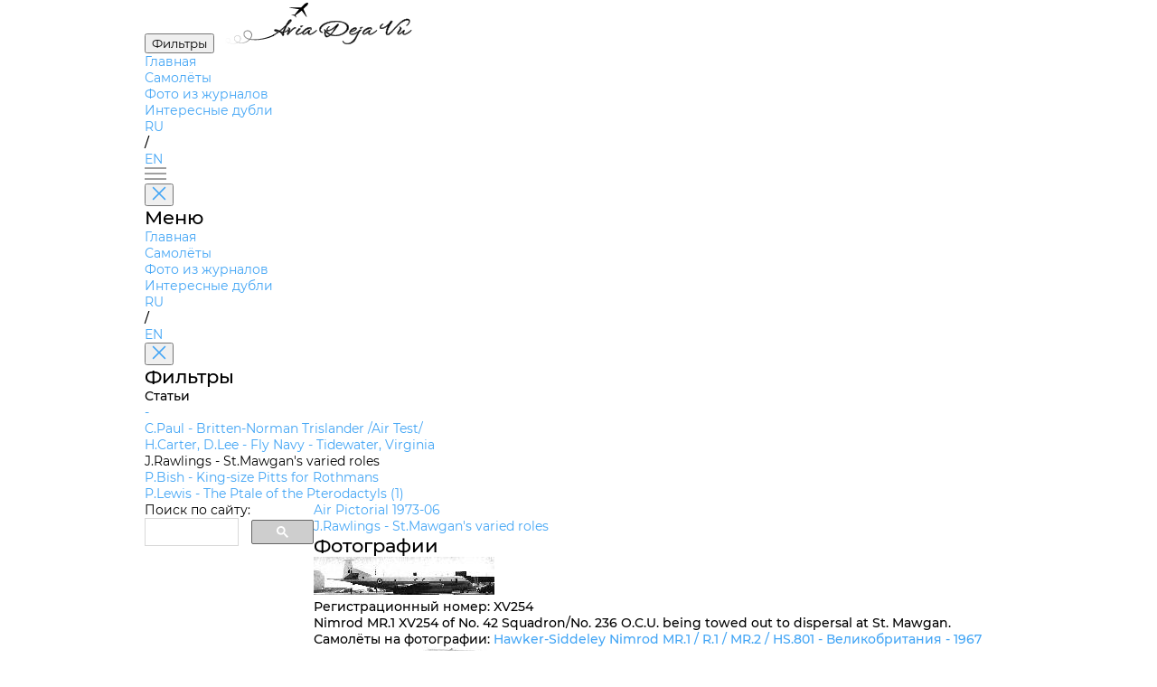

--- FILE ---
content_type: text/html; charset=utf-8
request_url: https://aviadejavu.ru/Site/Arts/Art6250.htm
body_size: 2467
content:
<!DOCTYPE html>
<html lang="en">

<head>
 <meta charset="UTF-8">
 <meta name="viewport" content="width=device-width, initial-scale=1.0">
 <title>Air Pictorial 1973-06</title>
 <link rel="stylesheet" href="../pages/airplane/airplane.css">
 <link rel="stylesheet" href="../styles/fancybox.css">
 <link rel="icon" href="/favicon.ico">
<!-- Yandex.Metrika counter -->
<script type="text/javascript">
 (function(m,e,t,r,i,k,a){
 m[i]=m[i]||function(){(m[i].a=m[i].a||[]).push(arguments)};
 m[i].l=1*new Date();
 for (var j = 0; j < document.scripts.length; j++) {if (document.scripts[j].src === r) { return; }}
 k=e.createElement(t),a=e.getElementsByTagName(t)[0],k.async=1,k.src=r,a.parentNode.insertBefore(k,a)
 })(window, document,'script','https://mc.yandex.ru/metrika/tag.js', 'ym');

 ym(1602037, 'init', {clickmap:true, accurateTrackBounce:true, trackLinks:true});
</script>
<!-- /Yandex.Metrika counter -->
</head>

<body>
 <header>
 <button id="filters" class="outline-button md">
		<span class="ru">Фильтры</span>
		<span class="en" style="display:none">Filters</span>
	</button>
 <a class="en_href" href="/"><img id="logo" src="../assets/logo.svg" alt="AviaDejaVu"></a>
 <nav>
 <ul>
 <li><a class="en_href" href="/">
			<span class="ru">Главная</span>
			<span class="en" style="display:none">Main</span>
		</a></li>
 <li><a class="en_href" href="/Site/Indexes/Crafts1.htm">
			<span class="ru">Самолёты</span>
			<span class="en" style="display:none">Aircrafts</span>
		</a></li>
 <li><a class="selected en_href" href="/Site/Indexes/Arts2-1.htm">
			<span class="ru">Фото из журналов</span>
			<span class="en" style="display:none">Photos from magazines</span>
		</a></li>
 <li><a class="en_href" href="/Site/pages/interesting-doubles/interesting-doubles.html">
			<span class="ru">Интересные дубли</span>
			<span class="en" style="display:none">Interesting doubles</span>
		</a></li>
 </ul>
 </nav>
 <div id="languages">
	 	<a href="#" class="ru keep-hash selected">RU</a>
 	 	<a href="#" class="en keep-hash ruru" style="display:none">RU</a>
	 	<p>/</p>
 	 	<a href="#" class="en keep-hash selected" style="display:none">EN</a>
	 	<a href="#" class="ru keep-hash enen">EN</a>
 </div>
 <div id="burger-menu">
 <img src="../assets/burger-menu.svg" alt="burger-menu">
 </div>
 <aside id="mobile-menu">
 <button class="close-button" onclick="toggleMenu('mobile-menu')">
 <img src="../assets/close.svg" alt="close">
 </button>
 <h1>
		<span class="ru">Меню</span>
		<span class="en" style="display:none">Menu</span>
	 </h1>
 <nav>
 <ul>
 <li><a class="en_href" href="/">
			<span class="ru">Главная</span>
			<span class="en" style="display:none">Main</span>
		</a></li>
 <li><a class="en_href" href="/Site/Indexes/Crafts1.htm">
			<span class="ru">Самолёты</span>
			<span class="en" style="display:none">Aircrafts</span>
		</a></li>
 <li><a class="selected en_href" href="/Site/Indexes/Arts2-1.htm">
			<span class="ru">Фото из журналов</span>
			<span class="en" style="display:none">Photos from magazines</span>
		</a></li>
 <li><a class="en_href" href="/Site/pages/interesting-doubles/interesting-doubles.html">
			<span class="ru">Интересные дубли</span>
			<span class="en" style="display:none">Interesting doubles</span>
		</a></li>
 </ul>
 </nav>
 <div id="mobile-languages">
	 	<a href="#" class="ru keep-hash selected">RU</a>
 	 	<a href="#" class="en keep-hash ruru" style="display:none">RU</a>
	 	<p>/</p>
 	 	<a href="#" class="en keep-hash selected" style="display:none">EN</a>
	 	<a href="#" class="ru keep-hash enen">EN</a>
 </div>
 </aside>
 <aside id="filters-menu">
 <button class="close-button" onclick="toggleMenu('filters-menu')">
 <img src="../assets/close.svg" alt="close">
 </button>

 <div class="filters">
 <h1>
			<span class="ru">Фильтры</span>
			<span class="en" style="display:none">Filters</span>
		</h1>
		
 <div class="main-filter filter">
 <p>Статьи</p>
 <ul>
		 
 <li><a class="en_href" href="Art6246.htm">-</a></li>
		 
 <li><a class="en_href" href="Art6249.htm">C.Paul - Britten-Norman Trislander  /Air Test/</a></li>
		 
 <li><a class="en_href" href="Art6247.htm">H.Carter, D.Lee - Fly Navy - Tidewater, Virginia</a></li>
		 
 <li class="selected">J.Rawlings - St.Mawgan's varied roles</li>
		 
 <li><a class="en_href" href="Art6248.htm">P.Bish - King-size Pitts for Rothmans</a></li>
		 
 <li><a class="en_href" href="Art6251.htm">P.Lewis - The Ptale of the Pterodactyls (1)</a></li>
		 
 </ul>
 </div>
	 
 </div>
 </aside>
 </header>

 <main>
	<div id="search">
		<span class="ru">Поиск по сайту:</span>
		<span class="en" style="display:none">Search:</span>
<script async src="https://cse.google.com/cse.js?cx=partner-pub-7014018936006909:7096085321">
</script>
<div class="gcse-searchbox-only" data-resultsUrl="/search.htm"></div>
	</div>

 <div id="airplane-card" class="card">
 <div id="main-info">
 <section id="airplane">
 <div id="left-side">
 <div id="names">
 <a class="name keep-hash">Air Pictorial 1973-06</a>
 </div>
		 <div id="subheader">
 <a class="name keep-hash">J.Rawlings - St.Mawgan's varied roles</a>
 		</div>
			
			
 </div>
 </section>

 <section id="photos">
 <div id="left-side">
 <div id="header">
 <h2>
				<span class="ru">Фотографии</span>
				<span class="en" style="display:none">Photos</span>
			 </h2>
 </div>

 		<ul class="plane-versions active">

 <li class="plane-version">
 <div class="img-container">
				 <a class="en_fancy" href="../../Images6/AI/AI73-6/27-1.jpg" data-fancybox="gallery" 
					data-caption="&lt;a href=&quot;../Crafts/Craft20277.htm&quot;&gt;Hawker-Siddeley Nimrod MR.1 / R.1 / MR.2 / HS.801 - &lt;span class=&quot;ru&quot;&gt;Великобритания&lt;/span&gt;&lt;span class=&quot;en&quot; style=&quot;display:none&quot;&gt;United Kingdom&lt;/span&gt; - 1967&lt;/a&gt;&lt;p&gt;Nimrod MR.1 XV254 of No. 42 Squadron/No. 236 O.C.U. being towed out to dispersal at St. Mawgan.&lt;p&gt;">
 <img src="../../Images6m/AI/AI73-6/27-1.jpg" alt="plane photo">
				 </a>
 </div>
 <div class="info">
				 <h7><span class="ru">Регистрационный номер</span><span class="en" style="display:none">Registry number</span>: <span class='serial'>XV254</span></h7>
 <p>Nimrod MR.1 XV254 of No. 42 Squadron/No. 236 O.C.U. being towed out to dispersal at St. Mawgan.</p>
				 <p class="another-planes"><span class="ru">Самолёты на фотографии: </span><span class="en" style="display:none">Aircrafts on the photo: </span><a class="en_href" href="../Crafts/Craft20277.htm">Hawker-Siddeley Nimrod MR.1 / R.1 / MR.2 / HS.801 - <span class="ru">Великобритания</span><span class="en" style="display:none">United Kingdom</span> - 1967</a></p>
 </div>
 </li>

 <li class="plane-version">
 <div class="img-container">
				 <a class="en_fancy" href="../../Images6/AI/AI73-6/27-2.jpg" data-fancybox="gallery" 
					data-caption="&lt;a href=&quot;../Crafts/Craft20847.htm&quot;&gt;English Electric / BAE Canberra - &lt;span class=&quot;ru&quot;&gt;Великобритания&lt;/span&gt;&lt;span class=&quot;en&quot; style=&quot;display:none&quot;&gt;United Kingdom&lt;/span&gt; - 1949&lt;/a&gt;&lt;p&gt;Canberra TT.18 WJ682 of No. 7 Squadron; fin badge consists of a blue &quot;7&quot; on a dayglo symbol of a Rushton towed target&lt;p&gt;">
 <img src="../../Images6m/AI/AI73-6/27-2.jpg" alt="plane photo">
				 </a>
 </div>
 <div class="info">
				 <h7><span class="ru">Регистрационный номер</span><span class="en" style="display:none">Registry number</span>: <span class='serial'>WJ682</span></h7>
 <p>Canberra TT.18 WJ682 of No. 7 Squadron; fin badge consists of a blue "7" on a dayglo symbol of a Rushton towed target</p>
				 <p class="another-planes"><span class="ru">Самолёты на фотографии: </span><span class="en" style="display:none">Aircrafts on the photo: </span><a class="en_href" href="../Crafts/Craft20847.htm">English Electric / BAE Canberra - <span class="ru">Великобритания</span><span class="en" style="display:none">United Kingdom</span> - 1949</a></p>
 </div>
 </li>

			</ul>
 </div>
		 
 <div id="right-side" class="main-filter filter">
 <p>
			 <span class="ru">Статьи</span>
			 <span class="en" style="display:none">Articles</span>
			</p>
 <ul>
			
 <li><a class="en_href" href="Art6246.htm">-</a></li>
		 
 <li><a class="en_href" href="Art6249.htm">C.Paul - Britten-Norman Trislander  /Air Test/</a></li>
		 
 <li><a class="en_href" href="Art6247.htm">H.Carter, D.Lee - Fly Navy - Tidewater, Virginia</a></li>
		 
 <li class="selected">J.Rawlings - St.Mawgan's varied roles</li>
			
 <li><a class="en_href" href="Art6248.htm">P.Bish - King-size Pitts for Rothmans</a></li>
		 
 <li><a class="en_href" href="Art6251.htm">P.Lewis - The Ptale of the Pterodactyls (1)</a></li>
		 
 </ul>
 </div>
		 
 </section>
 </div>
 </main>
 
 <script src="../scripts/header.js"></script>
 <script src="../pages/airplane/airplane.js"></script>
 <script src="../scripts/keep-hash.js"></script>
 <script type="text/javascript" src="//aviadejavu.ru/Site/js/jquery-1.5.1.min.js"></script>
 <script type="text/javascript" src="//aviadejavu.ru/Site/js/ru-en.js"></script>
 <script type="text/javascript" src="//aviadejavu.ru/Site/js/fancybox.umd.js"></script>
 <script type="text/javascript" src="//aviadejavu.ru/Site/js/craft-new-x.js"></script>
</body>

</html>